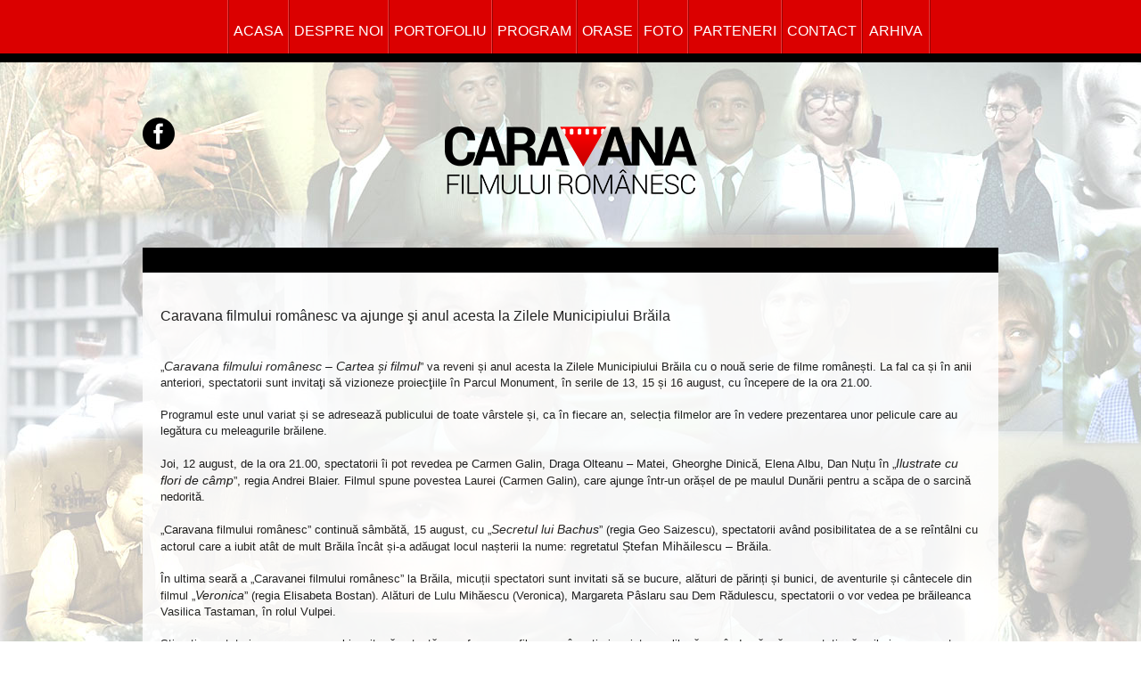

--- FILE ---
content_type: text/html; charset=utf-8
request_url: https://www.caravanafilm.ro/caravana-filmului-romanesc-va-ajunge-si-anul-acesta-la-zilele-municipiului-braila-.aspx
body_size: 37611
content:

<!DOCTYPE html PUBLIC "-//W3C//DTD XHTML 1.0 Transitional//EN" "http://www.w3.org/TR/xhtml1/DTD/xhtml1-transitional.dtd">
<html xmlns="http://www.w3.org/1999/xhtml">
<head><meta charset="utf-8" /><title>
	Caravana filmului românesc va ajunge şi anul acesta la Zilele Municipiului  Brăila 
</title><link href="css/themes/base/jquery.ui.all.css" rel="stylesheet" type="text/css" /><link href="css/Site.css?ver=2" rel="stylesheet" type="text/css" /><link href="favicon.ico" rel="shortcut icon" type="image/x-icon" /><link href="http://fonts.googleapis.com/css?family=Roboto:400,500,700,100,300" rel="stylesheet" type="text/css" /><link href="Scripts/jquery.bxslider.min.js" type="text/css" media="screen" />
        <script src="http://ajax.googleapis.com/ajax/libs/jquery/1.8.3/jquery.min.js" type="text/javascript"></script>
        <script src="Scripts/jquery-1.7.1.min.js" type="text/javascript"></script>
        <script src="Scripts/jquery-ui-1.8.20.js" type="text/javascript"></script>
        <script src="Scripts/modernizr-2.5.3.js" type="text/javascript"></script>
        <script src="Scripts/jquery.bxslider.min.js" type="text/javascript"></script>
        <script src="Scripts/jquery.custom.js" type="text/javascript"></script>
        <meta name="viewport" content="width=device-width" /><meta id="ctl00_MetaDescription" name="Description" content="Caravana Film" /><meta id="ctl00_MetaKeywords" name="Keywords" content="Caravana Film" /></head>
<body>
<script>
    (function (i, s, o, g, r, a, m) {
        i['GoogleAnalyticsObject'] = r; i[r] = i[r] || function () {
            (i[r].q = i[r].q || []).push(arguments)
        }, i[r].l = 1 * new Date(); a = s.createElement(o),
        m = s.getElementsByTagName(o)[0]; a.async = 1; a.src = g; m.parentNode.insertBefore(a, m)
    })(window, document, 'script', '//www.google-analytics.com/analytics.js', 'ga');

    ga('create', 'UA-42366199-1', 'caravanafilm.ro');
    ga('send', 'pageview');

</script>
<form name="aspnetForm" method="post" action="News.aspx?pageId=fd56d430-0340-4ac8-8f5b-4e40801a153a" id="aspnetForm">
<div>
<input type="hidden" name="__EVENTTARGET" id="__EVENTTARGET" value="" />
<input type="hidden" name="__EVENTARGUMENT" id="__EVENTARGUMENT" value="" />
<input type="hidden" name="__VIEWSTATE" id="__VIEWSTATE" value="/[base64]/[base64]/[base64]/[base64]" />
</div>

<script type="text/javascript">
//<![CDATA[
var theForm = document.forms['aspnetForm'];
if (!theForm) {
    theForm = document.aspnetForm;
}
function __doPostBack(eventTarget, eventArgument) {
    if (!theForm.onsubmit || (theForm.onsubmit() != false)) {
        theForm.__EVENTTARGET.value = eventTarget;
        theForm.__EVENTARGUMENT.value = eventArgument;
        theForm.submit();
    }
}
//]]>
</script>


<script src="/WebResource.axd?d=OsUPC6FpPs25L4YlcVK4cT06CmnC1uiSsFVUrdqT419JzmGB9SJwQc7PfgXl3BsRxhzw7Tcm1XzkH5IGptVAc7IkJhY1&amp;t=638314253260000000" type="text/javascript"></script>


<script src="/ScriptResource.axd?d=UmWGH7P9okyQRn17OhrkMuU0u6J8ghIkMHprgXYBddDvzmqLU_KTAto6DksSDqavIFtvollHwpozzObzfnnawqwqrISGXxaQ0nFeMgSiUlyB2Ib2fAcnnUes6ZTec8SxEpfbpHx3-aNH7YkLcP71AQRaasa7ppZpBWkXfHxdAAUDJy_d0&amp;t=559a934d" type="text/javascript"></script>
<script type="text/javascript">
//<![CDATA[
if (typeof(Sys) === 'undefined') throw new Error('ASP.NET Ajax client-side framework failed to load.');
//]]>
</script>

<script src="/ScriptResource.axd?d=9vjirxmoN31KtFbc75CDDq3RVqlWmAC3biTYgj1b2l8ntGadze9VCL2d0qtQcewQRB_OYXABVz9VSgRB-xlNDCD3g01TDtbwXjLUPHOPdxyY22nwg1AQIfABrjc_4FhjeGIcmPtgqJUozrVR4WIAmJ3plhbMDgJn4pcMlCJHrbydqGJS0&amp;t=559a934d" type="text/javascript"></script>
<div>

	<input type="hidden" name="__VIEWSTATEGENERATOR" id="__VIEWSTATEGENERATOR" value="CA8C29DA" />
</div>
    <script type="text/javascript">
//<![CDATA[
Sys.WebForms.PageRequestManager._initialize('ctl00$ScriptManager', document.getElementById('aspnetForm'));
Sys.WebForms.PageRequestManager.getInstance()._updateControls([], [], [], 90);
//]]>
</script>

    
    <div class="header-wrapper">
        <div class="header">
            <div class="main-menu">
            <ul>
                <li></li>
                
                        <li  id='ACASA'>
                            <a href='acasa.aspx'> ACASA </a>
                            <ul>
                            
                                    <li><a href='' target=""></a></li>
                                
                            </ul>
                        </li>
                    
                        <li  id='DESPRE NOI'>
                            <a href='despre-noi.aspx'> DESPRE NOI </a>
                            <ul>
                            
                                    <li><a href='' target=""></a></li>
                                
                            </ul>
                        </li>
                    
                        <li  id='PORTOFOLIU'>
                            <a href='portofoliu.aspx'> PORTOFOLIU </a>
                            <ul>
                            
                                    <li><a href='' target=""></a></li>
                                
                            </ul>
                        </li>
                    
                        <li  id='PROGRAM'>
                            <a href='program.aspx'> PROGRAM </a>
                            <ul>
                            
                                    <li><a href='' target=""></a></li>
                                
                            </ul>
                        </li>
                    
                        <li  id='ORASE'>
                            <a href='orase.aspx'> ORASE </a>
                            <ul>
                            
                                    <li><a href='' target=""></a></li>
                                
                            </ul>
                        </li>
                    
                        <li  id='FOTO'>
                            <a href='foto-1.aspx'> FOTO </a>
                            <ul>
                            
                                    <li><a href='' target=""></a></li>
                                
                            </ul>
                        </li>
                    
                        <li  id='PARTENERI'>
                            <a href='parteneri.aspx'> PARTENERI </a>
                            <ul>
                            
                                    <li><a href='' target=""></a></li>
                                
                            </ul>
                        </li>
                    
                        <li  id='CONTACT'>
                            <a href='contact.aspx'> CONTACT </a>
                            <ul>
                            
                                    <li><a href='' target=""></a></li>
                                
                            </ul>
                        </li>
                    
                        <li  id='ARHIVA'>
                            <a href='arhiva.aspx'> ARHIVA </a>
                            <ul>
                            
                                    <li><a href='Archive.aspx?year=2021&pageId=ce60b18d-c774-4585-8463-d812e4c527dd' target="">2021</a></li>
                                
                                    <li><a href='Archive.aspx?year=2020&pageId=ce60b18d-c774-4585-8463-d812e4c527dd' target="">2020</a></li>
                                
                                    <li><a href='Archive.aspx?year=2019&pageId=ce60b18d-c774-4585-8463-d812e4c527dd' target="">2019</a></li>
                                
                                    <li><a href='Archive.aspx?year=2018&pageId=ce60b18d-c774-4585-8463-d812e4c527dd' target="">2018</a></li>
                                
                                    <li><a href='Archive.aspx?year=2017&pageId=ce60b18d-c774-4585-8463-d812e4c527dd' target="">2017</a></li>
                                
                                    <li><a href='Archive.aspx?year=2016&pageId=ce60b18d-c774-4585-8463-d812e4c527dd' target="">2016</a></li>
                                
                                    <li><a href='Archive.aspx?year=2015&pageId=ce60b18d-c774-4585-8463-d812e4c527dd' target="">2015</a></li>
                                
                                    <li><a href='Archive.aspx?year=2014&pageId=ce60b18d-c774-4585-8463-d812e4c527dd' target="">2014</a></li>
                                
                                    <li><a href='Archive.aspx?year=2013&pageId=ce60b18d-c774-4585-8463-d812e4c527dd' target="">2013</a></li>
                                
                            </ul>
                        </li>
                                    
            </ul>
            </div>
        </div>
    </div>  
    
    <div class="content-wrapper">
        <div class="main-content-wrapper">
            <div class="top-part">
                <div class="follow-us">
                    <a class="facebook-follow" href="https://www.facebook.com/CaravanaFilmuluiRomanesc" title="Facebook" target="_blank">Facebook</a>
                    <!--<a class="youtube-follow" href="http://www.youtube.com/" title="Youtube" target="_blank">Youtube</a>                -->
                </div>
                <h1 class="logo">
                    <a title="caravanafilm.ro" href="~/">caravanafilm.ro</a>
                </h1>
            </div>           
            
            

            <div id="quotes" class="quotes">
                                
            </div>

            
    <div class="text-page clearfix">   
    <div class="text">           
        <h3>Caravana filmului românesc va ajunge şi anul acesta la Zilele Municipiului  Brăila </h3>
        <p><strong>&nbsp;</strong></p>
        <p>&bdquo;<strong><em>Caravana filmului rom&acirc;nesc &ndash; Cartea și filmul</em></strong>&rdquo; va reveni și anul acesta la Zilele Municipiului Brăila cu o nouă serie de filme rom&acirc;nești. La fal ca și &icirc;n anii anteriori, spectatorii sunt invitaţi să vizioneze proiecţiile &icirc;n Parcul Monument, &icirc;n serile de 13, 15 și 16 august, cu &icirc;ncepere de la ora 21.00.</p><p>&nbsp;</p><p>Programul este unul variat și se adresează publicului de toate v&acirc;rstele și, ca &icirc;n fiecare an, selecția filmelor are &icirc;n vedere prezentarea unor pelicule care au legătura cu meleagurile brăilene.</p><p>&nbsp;</p><p>Joi, 12 august, de la ora 21.00, spectatorii &icirc;i pot revedea pe Carmen Galin, Draga Olteanu &ndash; Matei, Gheorghe Dinică, Elena Albu, Dan Nuțu &icirc;n &bdquo;<strong><em>Ilustrate cu flori de c&acirc;mp</em></strong>&rdquo;, regia Andrei Blaier. Filmul spune povestea Laurei (Carmen Galin), care ajunge &icirc;ntr-un orășel de pe maulul Dunării pentru a scăpa de o sarcină nedorită.</p><p>&nbsp;</p><p>&bdquo;Caravana filmului rom&acirc;nesc&rdquo; continuă s&acirc;mbătă, 15 august, cu &bdquo;<strong><em>Secretul lui Bachus</em></strong>&rdquo; (regia Geo Saizescu), spectatorii av&acirc;nd posibilitatea de a se re&icirc;nt&acirc;lni cu actorul care a iubit at&acirc;t de mult Brăila &icirc;nc&acirc;t și-a adăugat locul nașterii la nume: regretatul <strong>Ștefan Mihăilescu &ndash; Brăila</strong>.&nbsp;</p><p>&nbsp;</p><p>&Icirc;n ultima seară a &bdquo;Caravanei filmului rom&acirc;nesc&rdquo; la Brăila, micuții spectatori sunt invitati să se bucure, alături de părinți și bunici, de aventurile și c&acirc;ntecele din filmul &bdquo;<strong><em>Veronica</em></strong>&rdquo; (regia Elisabeta Bostan). Alături de Lulu Mihăescu (Veronica), Margareta P&acirc;slaru sau Dem Rădulescu, spectatorii o vor vedea pe brăileanca Vasilica Tastaman, &icirc;n rolul Vulpei.</p><p>&nbsp;</p><p>Stimați spectatori, aşa cum v-am obişnuit, vă asteptăm cu frumoase filme rom&acirc;neşti şi cu intrarea liberă, rug&acirc;ndu-vă&nbsp; să respectați măsurile&nbsp;impuse pentru prevenirea contaminării cu noul coronavirus SARS-CoV-2!</p><p>&nbsp;</p><p>&nbsp;</p><p>***</p><p>Programul <strong><em>Caravanei filmului rom&acirc;nesc &ndash; Cartea și filmul, &nbsp;</em></strong>la Brăila, este următorul:</p><p>&nbsp;</p><p><strong>PARCUL MONUMENT</strong></p><p>&nbsp;</p><p><strong>13, 15 și 16 august 2020, </strong>&nbsp;după următorul program:</p><p>&nbsp;</p><p><strong><span style="text-decoration: underline;">Joi, 13 august, ora 21.00</span>: ILUSTRATE CU FLORI DE C&Acirc;MP </strong></p><p>Scenariul și regia: <strong>Andrei Blaier</strong>;</p><p>Cu: <strong>Carmen Galin, Draga Olteanu &ndash; Matei, Gheorghe Dinică, Elena Albu, Eliza Petrăchescu, Dan Nuțu</strong></p><p>&nbsp;</p><p><strong><span style="text-decoration: underline;">S&acirc;mbătă, 15 august, ora 21.00</span>: SECRETUL LUI BACHUS </strong>&nbsp;</p><p>Regia: <strong>Geo Saizescu</strong>; Scenariul: <strong>Titus Popovici</strong>;</p><p>Cu: <strong>Ştefan Mihăilescu-Brăila, Gheorghe Dinică, Dem Rădulescu, Emil Hossu, Jean Constantin</strong></p><p><strong>&nbsp;</strong></p><p><strong><span style="text-decoration: underline;">Duminică, 16 august, ora 21.00</span>: VERONICA </strong></p><p>Regia<strong>: Elisabeta Bostan; </strong>Scenariul:<strong> Vasilica Istrate și Elisabeta Bostan;</strong></p><p>Cu: <strong>Lulu Mihăescu, Margareta P&acirc;slaru, Dem Rădulescu, Vasilica Tastaman, Angela Moldovan, George Mihăiţă</strong><strong>&nbsp;</strong></p><p>***<em>&nbsp;</em></p><p>&nbsp;</p><p>&nbsp;</p><p><strong>Desfășurarea evenimentului implică respectarea tuturor măsurilor de siguranță pentru prevenirea contaminării cu noul coronavirus SARS-CoV-2 aşa cum au fost aprobate prin ORDINUL nr. 2.941/1.120/2020, publicat &icirc;n Monitorul Oficial al Rom&acirc;niei, Partea I, nr. 531 din 19 iunie 2020</strong></p><p><strong>&nbsp;</strong></p><p>***<em>&nbsp;</em></p><p>Scopul &bdquo;<strong><em>Caravanei filmului rom&acirc;nesc &ndash; Cartea și filmul / Capodopere ale cinematografiei naţionale</em></strong>&rdquo;, proiect aflat la a opta ediție, este acela de a promova filmul rom&acirc;nesc, aduc&acirc;nd un omagiu cinematografiei naţionale şi cineaştilor rom&acirc;ni, fiind singura caravana care promovează exclusiv filmul rom&acirc;nesc din toate timpurile.</p><p>&bdquo;<em>Caravana filmului rom&acirc;nesc</em>&rdquo; aduce filmul rom&acirc;nesc acasă la oameni, promov&acirc;ndu-l &icirc;ntr-o manieră accesibilă. Filme de patrimoniu şi succese ale ultimilor ani, toate sunt prezentate publicului din toate oraşele ţării, mari şi mici, &icirc;n spaţii diverse. Aceste evenimente, rememor&acirc;nd marile momente ale istoriei şi prezentului filmului rom&acirc;nesc, contribuie la formarea unei culturi cinematografice a publicului şi stimulează sentimentul de m&acirc;ndrie locală, prin punerea &icirc;n valoare a geografiei culturale a oraşelor.</p><p><em>&nbsp;</em></p><p>***<em>&nbsp;</em></p><p><strong>Asociaţia CineCultura</strong> (<a href="http://www.asociatiacinecultura.ro/">www.asociatiacinecultura.ro</a>), &icirc;n parteneriat cu <strong>MDV AUDIO STUDIO</strong> (<a href="http://www.mdvstudio.ro/">www.mdvstudio.ro</a>) şi Digifilm Design, a organizat, &icirc;ncep&acirc;nd din vara anului 2013, <strong><em>CARAVANA FILMULUI ROM&Acirc;NESC</em></strong>, proiect ce s-a derulat, la nivel naţional, prin cele două secţiuni ale sale:<strong><em> Capodopere ale cinematografiei naţionale</em></strong> şi <strong><em>Cartea şi filmul</em></strong>.</p><p>&Icirc;n cei opt ani de existenţă, <em>Caravana filmului rom&acirc;nesc</em> a ajuns peste 40 de oraşe, av&acirc;nd un număr aproximav de 200.000 de spectatori şi consemn&acirc;nd 3.050 de referiri &icirc;n presa locală şi naţională. &Icirc;n cadrul <em>Caravanei</em>, toate filmele au fost prezentate la o calitate artistică şi tehnică de excepţie, fiind refăcute ca sunet şi&nbsp; imagine.<strong>&nbsp;</strong></p><p><strong>*</strong></p><p>Proiect realizat cu sprijinul <strong>CNC &ndash; Centrul Naţional al Cinematografiei, UCIN &ndash; Uniunea Cineaştilor din Rom&acirc;nia</strong>, <strong>ANF - Arhiva Naţională de Filme</strong>;<strong> DACIN SARA &ndash; Drepturi de Autor &icirc;n Cinematografie şi Audiovizual &ndash; Societatea Autorilor Rom&acirc;ni din Audiovizual.</strong></p><p>&nbsp;</p><p>Parteneri media: <strong>All About Romanian Cinema&nbsp; - AaRC,</strong> <strong>Cinefan, RoEvents, iFestival.ro, Amos News, Prompt Media, Ultima oră, Timp rom&acirc;nesc, Comunicate de afaceri, Urban Things, Rom&acirc;nia pozitivă, Agenţia de Carte, Roportal, GoNext, Gratuitor.</strong></p><p><strong>&nbsp;</strong></p><p>&nbsp;</p><p><strong><span style="text-decoration: underline;">La Brăila, proiectul este realizat &icirc;n parteneriat cu Primăria Municipiului Brăila.&nbsp;</span></strong></p>
        <p>&nbsp;</p>
        <p>&nbsp;</p>
    </div>
    </div>   

    
            <div class="front-slider">
                
                        <div class="slide"><a href="https://primariapancota.ro/"><img src='Photos/Partners/Small/Untitled.png'></a></div>
                    
                        <div class="slide"><a href="http://www.agentiadecarte.ro/"><img src='Photos/Partners/Small/3 Agentia de cARTE.jpg'></a></div>
                    
                        <div class="slide"><a href="http://www.radiocom.ro/"><img src='Photos/Partners/Small/radiocom_logo_d_rgb.jpg'></a></div>
                    
                        <div class="slide"><a ><img src='Photos/Partners/Small/1 cineculturar.jpg'></a></div>
                    
                        <div class="slide"><a href="https://www.mdvstudio.ro/ "><img src='Photos/Partners/Small/2LOGO MDV rosu copy.jpg'></a></div>
                    
                        <div class="slide"><a href="http://aarc.ro/"><img src='Photos/Partners/Small/1 AaRC.png'></a></div>
                    
                        <div class="slide"><a href="http://www.romaniapozitiva.ro/"><img src='Photos/Partners/Small/2 Romania Pozitiva.jpg'></a></div>
                    
                        <div class="slide"><a href="https://www.boio.ro/"><img src='Photos/Partners/Small/14 Boio,ro Logo color H.png'></a></div>
                    
                        <div class="slide"><a href="https://dacinsara.ro/"><img src='Photos/Partners/Small/4 sigla DacinSara.jpg'></a></div>
                    
                        <div class="slide"><a href="http://cnc.gov.ro/"><img src='Photos/Partners/Small/1 Sigla CNC bun.jpg'></a></div>
                    
                        <div class="slide"><a href="https://ucin.ro/"><img src='Photos/Partners/Small/2 UCIN r.png'></a></div>
                    
                        <div class="slide"><a href="https://www.comunicatedeafaceri.ro/"><img src='Photos/Partners/Small/12 comunicate de afaceri.jpg'></a></div>
                    
                        <div class="slide"><a href="http://cinefan.ro/"><img src='Photos/Partners/Small/6 CineFan.jpg'></a></div>
                    
                        <div class="slide"><a href="https://www.roportal.ro/"><img src='Photos/Partners/Small/13 Roportal.jpg'></a></div>
                    
                        <div class="slide"><a href="https://www.cinefilia.ro/"><img src='Photos/Partners/Small/7 cinefilia.jpg'></a></div>
                    
                        <div class="slide"><a href="https://www.amosnews.ro/"><img src='Photos/Partners/Small/8 AMOS.jpg'></a></div>
                    
                        <div class="slide"><a href="https://www.gonext.ro/"><img src='Photos/Partners/Small/4 GoNext_FINAL burtiera_text.png'></a></div>
                    
                        <div class="slide"><a href="http://jimbolia.ro/"><img src='Photos/Partners/Small/Stama Jimbolia.jpg'></a></div>
                    
                        <div class="slide"><a href="https://www.promptmedia.ro/"><img src='Photos/Partners/Small/9 prompt media.png'></a></div>
                    
                        <div class="slide"><a href="https://ultima-ora.ro/"><img src='Photos/Partners/Small/10 logo Ultima ora.jpg'></a></div>
                    
                        <div class="slide"><a href="https://www.bizplus.ro/ "><img src='Photos/Partners/Small/5 BizPLUS_logo color_ burtiera (cu motto).png'></a></div>
                    
                        <div class="slide"><a href="http://www.anf-cinemateca.ro/"><img src='Photos/Partners/Small/3 ANF.jpg'></a></div>
                    
                        <div class="slide"><a href="https://www.timpromanesc.ro/"><img src='Photos/Partners/Small/11 logo_Timp_Romanesc.jpg'></a></div>
                                    
            </div>
        </div>
    
        <div class="footer-wrapper">
            <div class="copyright">
                
            </div>
            <div class="true-art">
                <p>web design by</p>
                <a href="http://www.true-art.ro/" title="Web Design Sibiu - True Art" target="_blank">True Art</a>
            </div>
        </div>	
     </div>


<script type="text/javascript">
//<![CDATA[
Sys.Application.initialize();
//]]>
</script>
</form>
    
    <script type="text/javascript" language="javascript">
        if ((document.URL.indexOf("default.aspx") == -1) && (document.URL.indexOf("acasa.aspx") == -1)) {
            document.getElementById('quotes').setAttribute("style", "margin-top: 60px;");
        }
        else { document.getElementById('quotes').setAttribute("style", "margin-top: 0px;"); }

        if (document.URL.indexOf("arhiva.aspx") > -1 || document.URL.indexOf("Archive.aspx") > -1) {
            document.getElementById('quotes').style["width"] = "980px";    
        }

    </script>
    <script type="text/javascript" language="javascript">
        var arhiva = document.getElementById('ARHIVA');
        arhiva.onmouseover = DisplayBlock;
        arhiva.onmouseout = DisplayNone;

        function DisplayBlock() {
            arhiva.getElementsByTagName("ul")[0].style.display = "block";
        }
        
        function DisplayNone() {
            arhiva.getElementsByTagName("ul")[0].style.display = "none";
        }
    </script>
</body>
</html>


--- FILE ---
content_type: text/css
request_url: https://www.caravanafilm.ro/css/Site.css?ver=2
body_size: 14639
content:
/* http://meyerweb.com/eric/tools/css/reset/ 
   v2.0 | 20110126
   License: none (public domain)
*/

html, body, div, span, applet, object, iframe,
h1, h2, h3, h4, h5, h6, p, blockquote, pre,
a, abbr, acronym, address, big, cite, code,
del, dfn, em, img, ins, kbd, q, s, samp,
small, strike, strong, sub, sup, tt, var,
b, u, i, center,
dl, dt, dd, ol, ul, li,
fieldset, form, label, legend,
table, caption, tbody, tfoot, thead, tr, th, td,
article, aside, canvas, details, embed, 
figure, figcaption, footer, header, hgroup, 
menu, nav, output, ruby, section, summary,
time, mark, audio, video {
	margin: 0;
	padding: 0;
	border: 0;
	vertical-align: baseline;
}
/* HTML5 display-role reset for older browsers */
article, aside, details, figcaption, figure, 
footer, header, hgroup, menu, nav, section {
	display: block;
}
body {
	line-height: 1;
}
ol, ul {
	list-style: none;
}
blockquote, q {
	quotes: none;
}
blockquote:before, blockquote:after,
q:before, q:after {
	content: '';
	content: none;
}
table {
	border-collapse: collapse;
	border-spacing: 0;
}
.clearfix:after {
	content: ".";
	display: block;
	clear: both;
	visibility: hidden;
	line-height: 0;
	height: 0;
}
 
.clearfix {
	display: inline-block;
}
 
html[xmlns] .clearfix {
	display: block;
}
 
* html .clearfix {
	height: 1%;
}
/*------------------site style------------------*/

* {
    font-family: "Lucida Sans Unicode", "Lucida Grande", sans-serif;
	font-size:14px;
    text-align: justify;
	font-weight:300;
}
body {
	background:url("../images/caravana-filmului-romanesc-bg.jpg");
	overflow-x:hidden;
    padding-top: 50px;
}
.header-wrapper{
	background:url("../images/header-bg.png") repeat-x;
	height:70px;
    width: 100%;
    top: 0;
    position: fixed;
    z-index: 100;	
}
.header{
	width:960px;
	margin:0 auto;
	height:70px;
}
.main-menu{	
	display: inline-block;
	height:70px;
    width: 100%;
    padding-left: 2px;
    text-align: center;
}
.main-menu ul{
	list-style:none;
	text-align:center;
    display: inline-block;
}
.main-menu ul li {
	display:inline-block;
	position:relative;
	height:70px;
	float:left;
	padding-left:5px;
	padding-right:7px;
    background:url("../images/header-sep.png") no-repeat scroll right top transparent;
    float: left;
}
.main-menu ul li:first-child {
	padding-left:7px;
	padding-right:9px
}
.main-menu ul li:last-child {
	padding-left:7px;
	padding-right:9px
}
.main-menu ul li a:link,
.main-menu ul li a:visited {
	color:#fff;
	font-size:16px;
	text-decoration:none;
	text-transform:uppercase;
	line-height:70px;
	font-weight:300;
}
.main-menu ul li:hover,
.main-menu ul li:active {
	background-color:#db0000;	
}
.main-menu ul li.active {
	background-color:#db0000;	
}

.main-menu ul li ul {
    position: absolute;
    display: none;
}

.main-menu ul li ul li {
    height: 40px;
    left: -8px;
    width: 74px;
    padding: 0px !important;
    background-color:#db0000;
}

.main-menu ul li ul li a{
    font-size: 18px !important;
    display: block;
    margin-left: 10px;
    line-height: 40px !important;
}

.content-wrapper{
	width:100%;
	background:url("../images/caravana-filmului-romanesc-bg.jpg");
	min-height:500px;
    padding-top: 70px;
}
.main-content-wrapper{
	width:960px;
	margin:0 auto;
	padding-top:12px;
}
.top-part{
	height:86px;
}
.follow-us{
	float:left;
	display:inline-block;
}
.follow-us a:link,
.follow-us a:visited{
	height:36px;
	width:36px;
	background-position:center top;
	float:left;
	margin-right:10px;
	font-size:0px;
    line-height:0px;
    text-indent:-9999px;
}
.follow-us a:hover,
.follow-us a:active{
	background-position:center bottom;
}
.facebook-follow:link,
.facebook-follow:visited{
	background:url("../images/facebook-follow.png");
}
.twitter-follow:link,
.twitter-follow:visited{
	background:url("../images/twitter-follow.png");
}
.youtube-follow:link,
.youtube-follow:visited{
	background:url("../images/youtube-follow.png");
	margin-right:0px !important;
}
.logo{
    background:url("../images/logo.png") no-repeat;
    float:left;
    height:76px;
    margin-top:10px;
    width:283px;
	margin-left:293px;
}
.logo a{
    display:block;
    font-size:0px;
    height:76px;
    line-height:0px;
    text-indent:-9999px;
    width:283px;
}
.search{
    height:28px;
    overflow:hidden;
    float:right;
    position:relative;
    width:170px;
}
.search input.inputbox {
	border:1px solid #000;
    color:#000000;
    float:left;
    font-size:12px;
    height:20px;
    overflow:hidden;
    padding:0 24px 0 8px;
    width:131px;
}
.search input.search-button {
    background: url("../images/search-button.png") no-repeat scroll center top transparent;
    border:medium none;
    cursor:pointer;
    display:block;
    float:left;
    height:17px;
    position:absolute;
    right:11px;
    text-indent:-9999px;
    top:2px;
    width:17px;
}
.slider-wrapper{
	width:620px;
	height:425px;
	margin:0 auto;
    position: relative;
}
.slider-wrapper .bx-wrapper{
    width: 580px  !important;
    height: 270px  !important; 
    margin: 0 auto  !important;
    padding-top: 26px;
    z-index: 0;
}
.slider-wrapper .slider-bg{
    content: " ";
    font-size: 0px;
    line-height: 0px;
    background: url("../images/slide-show-bg.png") no-repeat;
    height: 425px;
    width: 620px;
    display: block;
    position: absolute;
    top: 0px;
    left: 0px;
    z-index: 5;
}
.quotes{
	position:relative;
	height:28px;
	/*width:100%;*/
	background:#000;
}
.textItem{
	font-size:13px;
	line-height:28px;
	color:#fff;
	text-align:center;
	font-weight:500;
	position:absolute;
    display:none;
	width:100%;
}
.textItem a{
	color:#d10000;
	text-decoration:none;
}
.text-page{
	width:920px;
	background:#fff;
	opacity:0.85;
  	filter:alpha(opacity=85); /* For IE8 and earlier */
	margin-bottom:30px;
	padding:20px 20px;
    font-weight:200;
}

.news{
	width:920px;
	background:#fff;
	opacity:0.85;
  	filter:alpha(opacity=85); /* For IE8 and earlier */
	margin-bottom:30px;
	padding:40px 20px;
}
.news ul{
	list-style:none;
}
.news ul li
{
	float:left;
	width:460px;
	opacity:1.0;
	filter:alpha(opacity=100); /* For IE8 and earlier */
    padding-bottom: 20px;
}
.news ul li.last-row{
	padding-bottom:0px;}

.news ul li img{
	opacity:1.0;
	filter:alpha(opacity=100); /* For IE8 and earlier */
	float:left;
}
.news ul li h3 {
	opacity:1.0;
	filter:alpha(opacity=100); /* For IE8 and earlier */
	float:left;
	color:#000;
	font-size:21px;
	font-weight:300;
	padding-left:18px;
    width: 299px;
    text-align: left;
}
.news ul li p{
	float:left;
	width:280px;
	padding-top:18px;
	padding-left:18px;
}
.news ul li a:link,
.news ul li a:visited{
	float:left;
	margin-top:14px;
	margin-left:18px;
	text-decoration:none;
	font-weight:700;
	color:#000;
}
.news ul li a:hover,
.news ul li a:active{
	color:#d10000;
}
.news ul li .fix{
    float: right !important;
	padding-right: 178px;
}
.slide{
	width: 140px !important;
}
.slide a{
	display: block;
    font-size: 0;
    line-height: 0;
    width: 140px;
}
.slide a img {
    border: 1px solid #c1c1c1;
}
.bx-wrapper{
	width:960px;
	position:relative;
	margin-bottom:30px !important;
}
.bx-viewport{
	width:890px !important;
	margin:0 auto;
}
.bx-prev{
	position:absolute;
	top:30px;
	left:0px;
	height:30px;
	width:30px;
	font-size:0px;
	line-height:0px;
	text-indent:-99999px;
	background: url("../images/slider-controls.png") no-repeat center top;
}
.bx-next{
	position:absolute;
	top:30px;
	right:0px;
	height:30px;
	width:30px;
	font-size:0px;
	line-height:0px;
	text-indent:-99999px;
	background: url("../images/slider-controls.png") no-repeat center bottom;
}	
.footer-wrapper{
	width:960px;
	background:#000;
	margin:0 auto;
	height:40px;
}
.copyright{
	text-align:left;
	font-size:12px;
	color:#fff;
	font-weight:300;
	padding-left:18px;
	line-height:40px;
	display:inline-block;
}
.true-art {
    float: right;
	padding-right:18px;
}
.true-art p {
    color:#fff;
    float:left;
    font-size:12px;
	font-weight:100;
    line-height:40px;
    margin-right:9px;
}
.true-art a {
    background:url("../images/true-art-logo.png") no-repeat;
    display:inline-block;
    float:left;
    font-size:0;
    height:21px;
    line-height:0;
    text-indent: -9999px;
    width:43px;
	margin-top:9px;
}
/*-------- pag despre noi --------*/
.text{
    width: 100%;
}
.text h2{
    text-align: left;
    font-weight: 400;
    font-size: 32px;
}
.text h3{
    text-align: left;
    font-weight: 500;
    font-size: 16px;
    line-height: 18px;
    margin: 20px 0px;
}
.text h4{
    text-align: left;
    font-weight: 500;
    font-size: 16px;
    line-height: 18px;
}
.text p{
    text-align: left;
    font-weight: 400;
    font-size: 13px;
    line-height: 18px;
}
.city{
	width:964px;
	margin-bottom:30px;
    font-weight:200;
	min-height:100px;
}
.city ul{
	list-style:none;
}
.city ul li{
	float:left;
	width:318px;
	border-left:1px solid #000;
	border-bottom:1px solid #000;
    height: 370px;
}
.city ul li.last{
	width:319px;
	border-right:1px solid #000;
}
.city ul li a:link,
.city ul li a:visited {
	background:#fff;
	display: block;
	width: 100%;
	text-decoration:none !important;
	color:#000;
	padding:32px 0px;
	opacity:0.75;
  	filter:alpha(opacity=75); /* For IE8 and earlier */
    height: 307px;
}
.city ul li a:hover,
.city ul li a:active {
	opacity:1.0 !important; 
    filter:alpha(opacity=100) !important;
}
.city-link h3{
	text-decoration:none !important;
	color:#000;
	padding-left:24px;
	padding-bottom:24px;
	padding-right:24px;
	font-size:24px;
	font-weight:700;
}
.city-link img{
	padding-left:24px;
	float:left;
	display:block;
}
.city-link h4{
	float:left;
	padding-left:22px;
	padding-top:18px;
	font-weight:400;
	width:172px;
}
.city-link h5{
	float:left;
	padding-left:22px;
	padding-top:18px;
	font-weight:700;
	width:172px;
	color:#d10000;
}
.list-movies{
	width:958px;
	margin-bottom:14px;
	border:1px solid #000;
}
.list-movies a:link,
.list-movies a:visited {
	background:#fff;
	display: block;
	width: 100%;
	text-decoration:none !important;
	color:#000;
	padding:30px 0px;
	opacity:0.75;
  	filter:alpha(opacity=75); /* For IE8 and earlier */
}
.list-movies a:hover,
.list-movies a:active {
	opacity:1.0 !important; 
    filter:alpha(opacity=100) !important;
}
.list-movies a img{
	margin-left:24px;
	float:left;
	margin-right:24px;
}
.list-movies a div{
	float:left;
	width:690px;
}
.list-movies a div h3{
	font-size:24px;
	color:#000;
	font-weight:500;
	margin-bottom:24px;
	text-align:left;
}
.list-movies a div h3{
	font-size:24px;
	color:#000;
	font-weight:500;
	margin-bottom:24px;
	text-align:left;
}
.list-movies a div h4{
	margin-top:24px;
}
.list-movies strong{
	font-weight:700;
}
.movie-det{
	width:898px;
	margin-bottom:14px;
	border:1px solid #000;
	background:#fff;
	opacity:0.85;
  	filter:alpha(opacity=85); /* For IE8 and earlier */
	padding:30px;
	min-height:100px;
}
.left{
	float:left;
}
.right{
	float:right;
}
.movie-det .left{
	width:400px;
}
.movie-det .left img{
	padding-bottom:28px;
}
.movie-det .right{
	width:498px;
}
.movie-det .right h3{
	text-align:left;
	font-size:24px;
	font-weight:500;
}
.movie-det .right h4{
	text-align:left;
	font-size:18px;
	line-height:26px;
}
.movie-det .right h4 strong{
	font-size:18px;
	line-height:26px;
	font-weight:600;
}
.movie-det .right .magin-top{
	margin-top:27px;
}

/*-------- program --------*/

.program{
	width:100%;
}
.program h3{
	font-size:32px;
	text-align:left;
}
.program h4{
	font-size:18px;
	text-align:center;
	margin-bottom:6px;
	margin-top:26px;
	text-decoration:underline;
	font-weight:500;
}
.program-item{
	width:100%;
	border-bottom:1px solid #000;
	margin-top:20px;
}
.program-item img{
	float:left;
    padding-bottom: 20px;
}
.program-item-text{
	float:left;
	margin-left:35px;
	width:684px;
}
.program-item-text h4{
	font-size:16px;
	text-align:left;
	margin-bottom:12px;
	margin-top:0px;
	font-weight:normal;
}
.program-item-text a:link,
.program-item-text a:visited {
	font-size:18px;
	text-align:left;
	padding-bottom:12px;
	font-weight:500;
	text-decoration:none;
	color:#000000;
	display:inline-block;
}
.program-item-text a:hover,
.program-item-text a:active {
	color:#e40000	
}
.program-item-text p{
	font-size:14px;
	text-align:left;
	line-height:20px;
	font-weight:normal;
}
.program-item-text h6{
	font-size:14px;
	text-align:left;
	font-weight:normal;
	margin-top:24px;
	margin-bottom:20px;
}

.news2
{
    width:920px;
	background:#fff;
	opacity:0.85;
  	filter:alpha(opacity=85); /* For IE8 and earlier */
  	
	margin-bottom:30px;
	padding:40px 20px;
	color: #434943;
    font-size: 13px;    
    min-height: 200px;
}

.news2 h1, .newsTitle, .news h2
{
    font-family: Arial;
    color: #8bc100;
    font-size: 24px;
    font-weight: bold;
    margin-bottom: 10px;
    text-transform: uppercase;
}

.news2 h1 a:hover, .newsTitle:hover
{    
    color: #486400;
}


.newsReadMore
{
    display: block;
    font-weight: bold;
    font-size: 14px;    
    color: #ffffff;
    padding-left: 15px;
    padding-top: 15px;
    width: 105px;
    height: 52px;
}

.newsPhoto
{
    width: 265px;
    height: 180px;
    margin-right: 10px;
    margin-top: 5px;
    border: solid 1px #c3c3c3;
    margin-bottom: 30px;
}

.floatLeft2 {
    float: left;
}

.clear2 {
    clear: both;
}

.newsSeparator2 {
    height: 10px;
}

.quotes-archive { 
	position:relative;
	height:28px;
	width:990px;
	background:#000;
}

.archive {
    width: 940px;
    margin-bottom: 30px;
    min-height: 100px;
    background: #fff;
    padding: 20px 20px;
}

.archive h3 {
    font-size:32px;
	text-align:left;
}

.archive .archive-tabs {
    padding: 10px;
    margin-top: 20px;
    background: black;
    color: white;
    border-radius: 6px;
    width: 80%;
    margin-bottom: 20px;
}

.archive .archive-tabs a {
    color: #fff;
    text-decoration: none;
}

.archive .archive-tabs a.selected {
     color: #8B0000;
    text-decoration: none;
}

.archive .archive-tabs a:hover{
    color: #8B0000;
    text-decoration: none;
}

.archive .archive-tabs .bar {
    font-size: 15px;
}

.archive .archive-content {
    
}


--- FILE ---
content_type: text/plain
request_url: https://www.google-analytics.com/j/collect?v=1&_v=j102&a=1482567272&t=pageview&_s=1&dl=https%3A%2F%2Fwww.caravanafilm.ro%2Fcaravana-filmului-romanesc-va-ajunge-si-anul-acesta-la-zilele-municipiului-braila-.aspx&ul=en-us%40posix&dt=Caravana%20filmului%20rom%C3%A2nesc%20va%20ajunge%20%C5%9Fi%20anul%20acesta%20la%20Zilele%20Municipiului%20Br%C4%83ila&sr=1280x720&vp=1280x720&_u=IEBAAAABAAAAACAAI~&jid=1691683767&gjid=57613952&cid=107272007.1769131573&tid=UA-42366199-1&_gid=1785951261.1769131573&_r=1&_slc=1&z=1600212691
body_size: -451
content:
2,cG-STPW1B9LMZ

--- FILE ---
content_type: application/x-javascript
request_url: https://www.caravanafilm.ro/Scripts/jquery.custom.js
body_size: 746
content:
$(document).ready(function(){
		
		setupRotator();
		
		$('.front-slider').bxSlider({
			pager: false,
			auto: false,
			pause: 5000,
			slideWidth: 300,
			minSlides: 6,
			maxSlides: 6,
			moveSlides: 1,
			randomStart: true,
			slideMargin: 10
		 });
		
         $('.bxslider').bxSlider({
            pager: false,
            auto: true,
            pause: 5000,
            mode: 'fade',
            controls: false 
         });
});

function setupRotator() {
			if ($('.textItem').length > 1) {
						$('.textItem:first').addClass('current').fadeIn(1000);
						setInterval('textRotate()', 5000);
			}
}
function textRotate() {
			var current = $('.quotes > .current');
			if (current.next().length == 0) {
						current.removeClass('current').fadeOut(1000);
						$('.textItem:first').addClass('current').fadeIn(1000);
			} else {
						current.removeClass('current').fadeOut(1000);
						current.next().addClass('current').fadeIn(1000);
			}
}